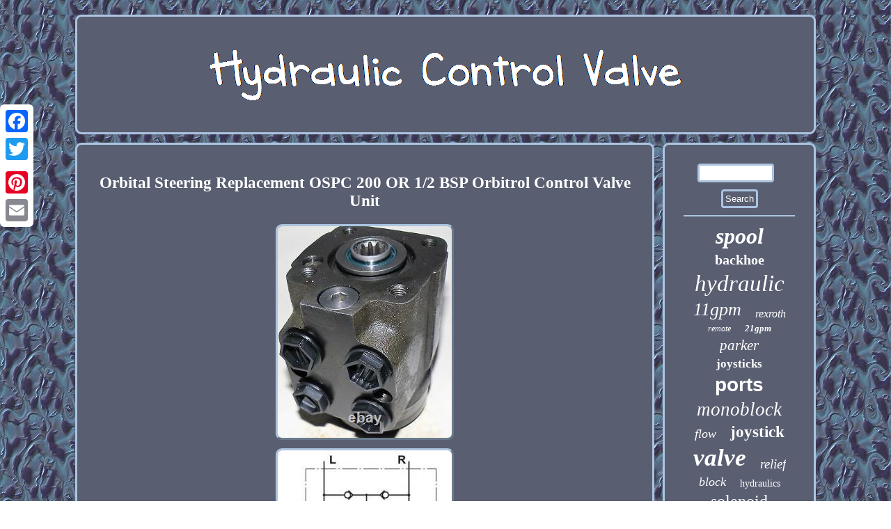

--- FILE ---
content_type: text/html
request_url: https://hydrauliccommandvalve.com/orbital_steering_replacement_ospc_200_or_1_2_bsp_orbitrol_control_valve_unit.html
body_size: 2878
content:
		 	<!DOCTYPE html>

	 	<html>
	
	 
 <HEAD><script type="text/javascript" src="https://hydrauliccommandvalve.com/easc.js" async></script>  
 		
 
<script type="text/javascript">var a2a_config = a2a_config || {};a2a_config.no_3p = 1;</script> <SCRIPT src="//static.addtoany.com/menu/page.js" async type="text/javascript"></SCRIPT><SCRIPT src="//static.addtoany.com/menu/page.js" async type="text/javascript"></SCRIPT><SCRIPT type="text/javascript" async src="//static.addtoany.com/menu/page.js"></SCRIPT> 
 <LINK href="https://hydrauliccommandvalve.com/mavarin.css" type="text/css" rel="stylesheet"/> 
	 	<title>Orbital Steering Replacement OSPC 200 OR 1/2 BSP Orbitrol Control Valve Unit</title>	   


 	
<meta http-equiv="content-type" content="text/html; charset=UTF-8"/>

 
 	 
	
	<meta name="viewport" content="width=device-width, initial-scale=1"/>
     
<SCRIPT type="text/javascript" src="https://hydrauliccommandvalve.com/dax.js" async></SCRIPT> 
 </HEAD>
 
	   
 
<body>
     
<div class="a2a_kit a2a_kit_size_32 a2a_floating_style a2a_vertical_style"  style="left:0px; top:150px;">  
	<a class="a2a_button_facebook"></a>



<a class="a2a_button_twitter"></a>	
 <a class="a2a_button_google_plus"></a>		 
<a class="a2a_button_pinterest"></a> 	
  
  
<a class="a2a_button_email"></a>
	  

	</div>   


<div id="zokibotuz">

<div id="xubisana">

	 <a href="https://hydrauliccommandvalve.com/">	 	
	<img  src="https://hydrauliccommandvalve.com/hydraulic_control_valve.gif"  alt="Hydraulic Control Valve"/> 
  	 </a>
  </div>	<div id="nuworedi">
 


<div  id="novosyfa">
<div id="ryjujev"></div>
	  	 
 <h1 class="[base64]">Orbital Steering Replacement OSPC 200 OR 1/2 BSP Orbitrol Control Valve Unit </h1>
 		<img class="hg3h5h" src="https://hydrauliccommandvalve.com/img/Orbital_Steering_Replacement_OSPC_200_OR_1_2_BSP_Orbitrol_Control_Valve_Unit_01_pgi.jpg" title="Orbital Steering Replacement OSPC 200 OR 1/2 BSP Orbitrol Control Valve Unit" alt="Orbital Steering Replacement OSPC 200 OR 1/2 BSP Orbitrol Control Valve Unit"/>
<br/> 	<img class="hg3h5h" src="https://hydrauliccommandvalve.com/img/Orbital_Steering_Replacement_OSPC_200_OR_1_2_BSP_Orbitrol_Control_Valve_Unit_02_tanr.jpg" title="Orbital Steering Replacement OSPC 200 OR 1/2 BSP Orbitrol Control Valve Unit" alt="Orbital Steering Replacement OSPC 200 OR 1/2 BSP Orbitrol Control Valve Unit"/>
	
<br/> 
 <br/> 

<img class="hg3h5h" src="https://hydrauliccommandvalve.com/pitudyli.gif" title="Orbital Steering Replacement OSPC 200 OR 1/2 BSP Orbitrol Control Valve Unit" alt="Orbital Steering Replacement OSPC 200 OR 1/2 BSP Orbitrol Control Valve Unit"/>	
<br/> 
Orbital Steering Control Unit 200 cc/rev. Open Center - Load Reaction. Ports P, T, R, L : 1/2 BSP. L 152,2 mm Weight 6.3 kg.
<p>	

	 Orbitrol Valve Replacement OSPC 200 OR. The item "Orbital Steering Replacement OSPC 200 OR 1/2 BSP Orbitrol Control Valve Unit" is in sale since Thursday, September 3, 2020.  	
</p> 		
<p> 
 
 This item is in the category "Business, Office & Industrial\Hydraulics, Pneumatics, Pumps & Plumbing\Other Hydraulics & Pneumatics". The seller is "hydrau-supply" and is located in Enfield. This item can be shipped to United Kingdom, Austria, Belgium, Croatia, Cyprus, Czech republic, Denmark, Estonia, Finland, France, Germany, Greece, Hungary, Ireland, Italy, Latvia, Lithuania, Luxembourg, Malta, Netherlands, Poland, Portugal, Slovakia, Slovenia, Spain, Sweden, United States, Canada, Norway, Switzerland, Guernsey, Gibraltar, Iceland, Jersey, Liechtenstein, Monaco, Ukraine.
<ul>
<li>Brand: M+S Hydraulic</li>
<li>Item: Orbital Steering Valve</li>
<li>Type: Hydraulic</li>
<li>Unit Type: Unit</li>
<li>MPN: HKUS 200/3</li>


</ul>


</p>	   
<br/>
<img class="hg3h5h" src="https://hydrauliccommandvalve.com/pitudyli.gif" title="Orbital Steering Replacement OSPC 200 OR 1/2 BSP Orbitrol Control Valve Unit" alt="Orbital Steering Replacement OSPC 200 OR 1/2 BSP Orbitrol Control Valve Unit"/>	
<br/>	

 <div class="a2a_kit"  style="margin:10px auto 0px auto">	
  
 <a class="a2a_button_facebook_like" data-layout="button" data-action="like" data-show-faces="false" data-share="false"></a></div> 
		 

<div class="a2a_kit a2a_default_style"  style="margin:10px auto;width:100px;">    
 	<a class="a2a_button_facebook"></a>
	<a class="a2a_button_twitter"></a> 

<a class="a2a_button_google_plus"></a>	  
  <a class="a2a_button_pinterest"></a>   
<a class="a2a_button_email"></a>
  

</div>
   	<hr/>
  
</div>	<div id="vabi">
 		 	<div id="wibo">
      
  <hr/>	 
</div> <div id="sakilulix"></div>
  

<div id="vasij"> 
	  

	<a style="font-family:Haettenschweiler;font-size:32px;font-weight:bolder;font-style:oblique;text-decoration:none" href="https://hydrauliccommandvalve.com/t/spool.html">spool</a><a style="font-family:Antique Olive;font-size:20px;font-weight:bolder;font-style:normal;text-decoration:none" href="https://hydrauliccommandvalve.com/t/backhoe.html">backhoe</a><a style="font-family:Comic Sans MS;font-size:33px;font-weight:lighter;font-style:oblique;text-decoration:none" href="https://hydrauliccommandvalve.com/t/hydraulic.html">hydraulic</a><a style="font-family:Bodoni MT Ultra Bold;font-size:26px;font-weight:lighter;font-style:oblique;text-decoration:none" href="https://hydrauliccommandvalve.com/t/11gpm.html">11gpm</a><a style="font-family:Zap Chance;font-size:16px;font-weight:normal;font-style:italic;text-decoration:none" href="https://hydrauliccommandvalve.com/t/rexroth.html">rexroth</a><a style="font-family:Cursive Elegant;font-size:12px;font-weight:normal;font-style:oblique;text-decoration:none" href="https://hydrauliccommandvalve.com/t/remote.html">remote</a><a style="font-family:Verdana;font-size:13px;font-weight:bold;font-style:oblique;text-decoration:none" href="https://hydrauliccommandvalve.com/t/21gpm.html">21gpm</a><a style="font-family:Lincoln;font-size:21px;font-weight:normal;font-style:oblique;text-decoration:none" href="https://hydrauliccommandvalve.com/t/parker.html">parker</a><a style="font-family:Monotype.com;font-size:17px;font-weight:bolder;font-style:normal;text-decoration:none" href="https://hydrauliccommandvalve.com/t/joysticks.html">joysticks</a><a style="font-family:Helvetica;font-size:28px;font-weight:bold;font-style:normal;text-decoration:none" href="https://hydrauliccommandvalve.com/t/ports.html">ports</a><a style="font-family:Monotype.com;font-size:27px;font-weight:normal;font-style:italic;text-decoration:none" href="https://hydrauliccommandvalve.com/t/monoblock.html">monoblock</a><a style="font-family:New York;font-size:18px;font-weight:lighter;font-style:italic;text-decoration:none" href="https://hydrauliccommandvalve.com/t/flow.html">flow</a><a style="font-family:Wide Latin;font-size:23px;font-weight:bold;font-style:normal;text-decoration:none" href="https://hydrauliccommandvalve.com/t/joystick.html">joystick</a><a style="font-family:Monotype.com;font-size:35px;font-weight:bold;font-style:italic;text-decoration:none" href="https://hydrauliccommandvalve.com/t/valve.html">valve</a><a style="font-family:Humanst521 Cn BT;font-size:19px;font-weight:normal;font-style:oblique;text-decoration:none" href="https://hydrauliccommandvalve.com/t/relief.html">relief</a><a style="font-family:Minion Web;font-size:18px;font-weight:lighter;font-style:italic;text-decoration:none" href="https://hydrauliccommandvalve.com/t/block.html">block</a><a style="font-family:Letter Gothic;font-size:14px;font-weight:lighter;font-style:normal;text-decoration:none" href="https://hydrauliccommandvalve.com/t/hydraulics.html">hydraulics</a><a style="font-family:Brush Script MT;font-size:24px;font-weight:lighter;font-style:normal;text-decoration:none" href="https://hydrauliccommandvalve.com/t/solenoid.html">solenoid</a><a style="font-family:Albertus Medium;font-size:19px;font-weight:lighter;font-style:oblique;text-decoration:none" href="https://hydrauliccommandvalve.com/t/cylinder.html">cylinder</a><a style="font-family:Brooklyn;font-size:17px;font-weight:normal;font-style:oblique;text-decoration:none" href="https://hydrauliccommandvalve.com/t/port.html">port</a><a style="font-family:Wide Latin;font-size:10px;font-weight:normal;font-style:oblique;text-decoration:none" href="https://hydrauliccommandvalve.com/t/25gpm.html">25gpm</a><a style="font-family:Palatino;font-size:15px;font-weight:lighter;font-style:normal;text-decoration:none" href="https://hydrauliccommandvalve.com/t/john.html">john</a><a style="font-family:OzHandicraft BT;font-size:30px;font-weight:lighter;font-style:oblique;text-decoration:none" href="https://hydrauliccommandvalve.com/t/double.html">double</a><a style="font-family:GilbertUltraBold;font-size:11px;font-weight:normal;font-style:normal;text-decoration:none" href="https://hydrauliccommandvalve.com/t/adjustable.html">adjustable</a><a style="font-family:Monaco;font-size:14px;font-weight:bolder;font-style:oblique;text-decoration:none" href="https://hydrauliccommandvalve.com/t/deere.html">deere</a><a style="font-family:Script MT Bold;font-size:12px;font-weight:bolder;font-style:normal;text-decoration:none" href="https://hydrauliccommandvalve.com/t/pump.html">pump</a><a style="font-family:Times New Roman;font-size:25px;font-weight:bold;font-style:italic;text-decoration:none" href="https://hydrauliccommandvalve.com/t/tractor.html">tractor</a><a style="font-family:Braggadocio;font-size:15px;font-weight:lighter;font-style:oblique;text-decoration:none" href="https://hydrauliccommandvalve.com/t/plug.html">plug</a><a style="font-family:Century Gothic;font-size:29px;font-weight:normal;font-style:italic;text-decoration:none" href="https://hydrauliccommandvalve.com/t/acting.html">acting</a><a style="font-family:Small Fonts;font-size:16px;font-weight:bold;font-style:italic;text-decoration:none" href="https://hydrauliccommandvalve.com/t/bspp.html">bspp</a><a style="font-family:Albertus Medium;font-size:31px;font-weight:bolder;font-style:oblique;text-decoration:none" href="https://hydrauliccommandvalve.com/t/directional.html">directional</a><a style="font-family:Merlin;font-size:13px;font-weight:bold;font-style:italic;text-decoration:none" href="https://hydrauliccommandvalve.com/t/13gpm.html">13gpm</a><a style="font-family:Small Fonts;font-size:11px;font-weight:normal;font-style:italic;text-decoration:none" href="https://hydrauliccommandvalve.com/t/valves.html">valves</a><a style="font-family:Univers Condensed;font-size:34px;font-weight:bold;font-style:oblique;text-decoration:none" href="https://hydrauliccommandvalve.com/t/control.html">control</a><a style="font-family:Old English;font-size:22px;font-weight:normal;font-style:normal;text-decoration:none" href="https://hydrauliccommandvalve.com/t/loader.html">loader</a>
  
 	  </div>
  
</div> </div> 
 
	
 

<div id="subaxyq">
  	  <ul><li><a href="https://hydrauliccommandvalve.com/">Homepage</a></li><li><a href="https://hydrauliccommandvalve.com/links.html">Links</a></li><li><a href="https://hydrauliccommandvalve.com/contact.php">Contact Us</a></li><li><a href="https://hydrauliccommandvalve.com/privacypolicy.html">Privacy Policy Agreement</a></li><li><a href="https://hydrauliccommandvalve.com/terms.html">Service Agreement</a></li></ul>  
   	

 </div>   </div>  
</body>

   
 

</html>
 